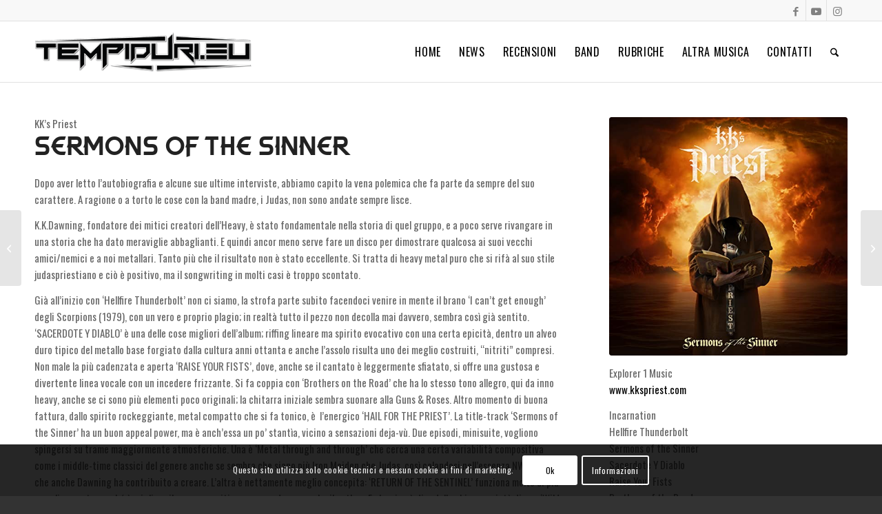

--- FILE ---
content_type: text/html; charset=utf-8
request_url: https://www.google.com/recaptcha/api2/anchor?ar=1&k=6LfC9JAdAAAAADwGoKte9LA1flwSAZBSexD1ti0W&co=aHR0cHM6Ly90ZW1waWR1cmkuZXU6NDQz&hl=en&v=N67nZn4AqZkNcbeMu4prBgzg&size=invisible&anchor-ms=20000&execute-ms=30000&cb=ikwfk69txvx9
body_size: 48493
content:
<!DOCTYPE HTML><html dir="ltr" lang="en"><head><meta http-equiv="Content-Type" content="text/html; charset=UTF-8">
<meta http-equiv="X-UA-Compatible" content="IE=edge">
<title>reCAPTCHA</title>
<style type="text/css">
/* cyrillic-ext */
@font-face {
  font-family: 'Roboto';
  font-style: normal;
  font-weight: 400;
  font-stretch: 100%;
  src: url(//fonts.gstatic.com/s/roboto/v48/KFO7CnqEu92Fr1ME7kSn66aGLdTylUAMa3GUBHMdazTgWw.woff2) format('woff2');
  unicode-range: U+0460-052F, U+1C80-1C8A, U+20B4, U+2DE0-2DFF, U+A640-A69F, U+FE2E-FE2F;
}
/* cyrillic */
@font-face {
  font-family: 'Roboto';
  font-style: normal;
  font-weight: 400;
  font-stretch: 100%;
  src: url(//fonts.gstatic.com/s/roboto/v48/KFO7CnqEu92Fr1ME7kSn66aGLdTylUAMa3iUBHMdazTgWw.woff2) format('woff2');
  unicode-range: U+0301, U+0400-045F, U+0490-0491, U+04B0-04B1, U+2116;
}
/* greek-ext */
@font-face {
  font-family: 'Roboto';
  font-style: normal;
  font-weight: 400;
  font-stretch: 100%;
  src: url(//fonts.gstatic.com/s/roboto/v48/KFO7CnqEu92Fr1ME7kSn66aGLdTylUAMa3CUBHMdazTgWw.woff2) format('woff2');
  unicode-range: U+1F00-1FFF;
}
/* greek */
@font-face {
  font-family: 'Roboto';
  font-style: normal;
  font-weight: 400;
  font-stretch: 100%;
  src: url(//fonts.gstatic.com/s/roboto/v48/KFO7CnqEu92Fr1ME7kSn66aGLdTylUAMa3-UBHMdazTgWw.woff2) format('woff2');
  unicode-range: U+0370-0377, U+037A-037F, U+0384-038A, U+038C, U+038E-03A1, U+03A3-03FF;
}
/* math */
@font-face {
  font-family: 'Roboto';
  font-style: normal;
  font-weight: 400;
  font-stretch: 100%;
  src: url(//fonts.gstatic.com/s/roboto/v48/KFO7CnqEu92Fr1ME7kSn66aGLdTylUAMawCUBHMdazTgWw.woff2) format('woff2');
  unicode-range: U+0302-0303, U+0305, U+0307-0308, U+0310, U+0312, U+0315, U+031A, U+0326-0327, U+032C, U+032F-0330, U+0332-0333, U+0338, U+033A, U+0346, U+034D, U+0391-03A1, U+03A3-03A9, U+03B1-03C9, U+03D1, U+03D5-03D6, U+03F0-03F1, U+03F4-03F5, U+2016-2017, U+2034-2038, U+203C, U+2040, U+2043, U+2047, U+2050, U+2057, U+205F, U+2070-2071, U+2074-208E, U+2090-209C, U+20D0-20DC, U+20E1, U+20E5-20EF, U+2100-2112, U+2114-2115, U+2117-2121, U+2123-214F, U+2190, U+2192, U+2194-21AE, U+21B0-21E5, U+21F1-21F2, U+21F4-2211, U+2213-2214, U+2216-22FF, U+2308-230B, U+2310, U+2319, U+231C-2321, U+2336-237A, U+237C, U+2395, U+239B-23B7, U+23D0, U+23DC-23E1, U+2474-2475, U+25AF, U+25B3, U+25B7, U+25BD, U+25C1, U+25CA, U+25CC, U+25FB, U+266D-266F, U+27C0-27FF, U+2900-2AFF, U+2B0E-2B11, U+2B30-2B4C, U+2BFE, U+3030, U+FF5B, U+FF5D, U+1D400-1D7FF, U+1EE00-1EEFF;
}
/* symbols */
@font-face {
  font-family: 'Roboto';
  font-style: normal;
  font-weight: 400;
  font-stretch: 100%;
  src: url(//fonts.gstatic.com/s/roboto/v48/KFO7CnqEu92Fr1ME7kSn66aGLdTylUAMaxKUBHMdazTgWw.woff2) format('woff2');
  unicode-range: U+0001-000C, U+000E-001F, U+007F-009F, U+20DD-20E0, U+20E2-20E4, U+2150-218F, U+2190, U+2192, U+2194-2199, U+21AF, U+21E6-21F0, U+21F3, U+2218-2219, U+2299, U+22C4-22C6, U+2300-243F, U+2440-244A, U+2460-24FF, U+25A0-27BF, U+2800-28FF, U+2921-2922, U+2981, U+29BF, U+29EB, U+2B00-2BFF, U+4DC0-4DFF, U+FFF9-FFFB, U+10140-1018E, U+10190-1019C, U+101A0, U+101D0-101FD, U+102E0-102FB, U+10E60-10E7E, U+1D2C0-1D2D3, U+1D2E0-1D37F, U+1F000-1F0FF, U+1F100-1F1AD, U+1F1E6-1F1FF, U+1F30D-1F30F, U+1F315, U+1F31C, U+1F31E, U+1F320-1F32C, U+1F336, U+1F378, U+1F37D, U+1F382, U+1F393-1F39F, U+1F3A7-1F3A8, U+1F3AC-1F3AF, U+1F3C2, U+1F3C4-1F3C6, U+1F3CA-1F3CE, U+1F3D4-1F3E0, U+1F3ED, U+1F3F1-1F3F3, U+1F3F5-1F3F7, U+1F408, U+1F415, U+1F41F, U+1F426, U+1F43F, U+1F441-1F442, U+1F444, U+1F446-1F449, U+1F44C-1F44E, U+1F453, U+1F46A, U+1F47D, U+1F4A3, U+1F4B0, U+1F4B3, U+1F4B9, U+1F4BB, U+1F4BF, U+1F4C8-1F4CB, U+1F4D6, U+1F4DA, U+1F4DF, U+1F4E3-1F4E6, U+1F4EA-1F4ED, U+1F4F7, U+1F4F9-1F4FB, U+1F4FD-1F4FE, U+1F503, U+1F507-1F50B, U+1F50D, U+1F512-1F513, U+1F53E-1F54A, U+1F54F-1F5FA, U+1F610, U+1F650-1F67F, U+1F687, U+1F68D, U+1F691, U+1F694, U+1F698, U+1F6AD, U+1F6B2, U+1F6B9-1F6BA, U+1F6BC, U+1F6C6-1F6CF, U+1F6D3-1F6D7, U+1F6E0-1F6EA, U+1F6F0-1F6F3, U+1F6F7-1F6FC, U+1F700-1F7FF, U+1F800-1F80B, U+1F810-1F847, U+1F850-1F859, U+1F860-1F887, U+1F890-1F8AD, U+1F8B0-1F8BB, U+1F8C0-1F8C1, U+1F900-1F90B, U+1F93B, U+1F946, U+1F984, U+1F996, U+1F9E9, U+1FA00-1FA6F, U+1FA70-1FA7C, U+1FA80-1FA89, U+1FA8F-1FAC6, U+1FACE-1FADC, U+1FADF-1FAE9, U+1FAF0-1FAF8, U+1FB00-1FBFF;
}
/* vietnamese */
@font-face {
  font-family: 'Roboto';
  font-style: normal;
  font-weight: 400;
  font-stretch: 100%;
  src: url(//fonts.gstatic.com/s/roboto/v48/KFO7CnqEu92Fr1ME7kSn66aGLdTylUAMa3OUBHMdazTgWw.woff2) format('woff2');
  unicode-range: U+0102-0103, U+0110-0111, U+0128-0129, U+0168-0169, U+01A0-01A1, U+01AF-01B0, U+0300-0301, U+0303-0304, U+0308-0309, U+0323, U+0329, U+1EA0-1EF9, U+20AB;
}
/* latin-ext */
@font-face {
  font-family: 'Roboto';
  font-style: normal;
  font-weight: 400;
  font-stretch: 100%;
  src: url(//fonts.gstatic.com/s/roboto/v48/KFO7CnqEu92Fr1ME7kSn66aGLdTylUAMa3KUBHMdazTgWw.woff2) format('woff2');
  unicode-range: U+0100-02BA, U+02BD-02C5, U+02C7-02CC, U+02CE-02D7, U+02DD-02FF, U+0304, U+0308, U+0329, U+1D00-1DBF, U+1E00-1E9F, U+1EF2-1EFF, U+2020, U+20A0-20AB, U+20AD-20C0, U+2113, U+2C60-2C7F, U+A720-A7FF;
}
/* latin */
@font-face {
  font-family: 'Roboto';
  font-style: normal;
  font-weight: 400;
  font-stretch: 100%;
  src: url(//fonts.gstatic.com/s/roboto/v48/KFO7CnqEu92Fr1ME7kSn66aGLdTylUAMa3yUBHMdazQ.woff2) format('woff2');
  unicode-range: U+0000-00FF, U+0131, U+0152-0153, U+02BB-02BC, U+02C6, U+02DA, U+02DC, U+0304, U+0308, U+0329, U+2000-206F, U+20AC, U+2122, U+2191, U+2193, U+2212, U+2215, U+FEFF, U+FFFD;
}
/* cyrillic-ext */
@font-face {
  font-family: 'Roboto';
  font-style: normal;
  font-weight: 500;
  font-stretch: 100%;
  src: url(//fonts.gstatic.com/s/roboto/v48/KFO7CnqEu92Fr1ME7kSn66aGLdTylUAMa3GUBHMdazTgWw.woff2) format('woff2');
  unicode-range: U+0460-052F, U+1C80-1C8A, U+20B4, U+2DE0-2DFF, U+A640-A69F, U+FE2E-FE2F;
}
/* cyrillic */
@font-face {
  font-family: 'Roboto';
  font-style: normal;
  font-weight: 500;
  font-stretch: 100%;
  src: url(//fonts.gstatic.com/s/roboto/v48/KFO7CnqEu92Fr1ME7kSn66aGLdTylUAMa3iUBHMdazTgWw.woff2) format('woff2');
  unicode-range: U+0301, U+0400-045F, U+0490-0491, U+04B0-04B1, U+2116;
}
/* greek-ext */
@font-face {
  font-family: 'Roboto';
  font-style: normal;
  font-weight: 500;
  font-stretch: 100%;
  src: url(//fonts.gstatic.com/s/roboto/v48/KFO7CnqEu92Fr1ME7kSn66aGLdTylUAMa3CUBHMdazTgWw.woff2) format('woff2');
  unicode-range: U+1F00-1FFF;
}
/* greek */
@font-face {
  font-family: 'Roboto';
  font-style: normal;
  font-weight: 500;
  font-stretch: 100%;
  src: url(//fonts.gstatic.com/s/roboto/v48/KFO7CnqEu92Fr1ME7kSn66aGLdTylUAMa3-UBHMdazTgWw.woff2) format('woff2');
  unicode-range: U+0370-0377, U+037A-037F, U+0384-038A, U+038C, U+038E-03A1, U+03A3-03FF;
}
/* math */
@font-face {
  font-family: 'Roboto';
  font-style: normal;
  font-weight: 500;
  font-stretch: 100%;
  src: url(//fonts.gstatic.com/s/roboto/v48/KFO7CnqEu92Fr1ME7kSn66aGLdTylUAMawCUBHMdazTgWw.woff2) format('woff2');
  unicode-range: U+0302-0303, U+0305, U+0307-0308, U+0310, U+0312, U+0315, U+031A, U+0326-0327, U+032C, U+032F-0330, U+0332-0333, U+0338, U+033A, U+0346, U+034D, U+0391-03A1, U+03A3-03A9, U+03B1-03C9, U+03D1, U+03D5-03D6, U+03F0-03F1, U+03F4-03F5, U+2016-2017, U+2034-2038, U+203C, U+2040, U+2043, U+2047, U+2050, U+2057, U+205F, U+2070-2071, U+2074-208E, U+2090-209C, U+20D0-20DC, U+20E1, U+20E5-20EF, U+2100-2112, U+2114-2115, U+2117-2121, U+2123-214F, U+2190, U+2192, U+2194-21AE, U+21B0-21E5, U+21F1-21F2, U+21F4-2211, U+2213-2214, U+2216-22FF, U+2308-230B, U+2310, U+2319, U+231C-2321, U+2336-237A, U+237C, U+2395, U+239B-23B7, U+23D0, U+23DC-23E1, U+2474-2475, U+25AF, U+25B3, U+25B7, U+25BD, U+25C1, U+25CA, U+25CC, U+25FB, U+266D-266F, U+27C0-27FF, U+2900-2AFF, U+2B0E-2B11, U+2B30-2B4C, U+2BFE, U+3030, U+FF5B, U+FF5D, U+1D400-1D7FF, U+1EE00-1EEFF;
}
/* symbols */
@font-face {
  font-family: 'Roboto';
  font-style: normal;
  font-weight: 500;
  font-stretch: 100%;
  src: url(//fonts.gstatic.com/s/roboto/v48/KFO7CnqEu92Fr1ME7kSn66aGLdTylUAMaxKUBHMdazTgWw.woff2) format('woff2');
  unicode-range: U+0001-000C, U+000E-001F, U+007F-009F, U+20DD-20E0, U+20E2-20E4, U+2150-218F, U+2190, U+2192, U+2194-2199, U+21AF, U+21E6-21F0, U+21F3, U+2218-2219, U+2299, U+22C4-22C6, U+2300-243F, U+2440-244A, U+2460-24FF, U+25A0-27BF, U+2800-28FF, U+2921-2922, U+2981, U+29BF, U+29EB, U+2B00-2BFF, U+4DC0-4DFF, U+FFF9-FFFB, U+10140-1018E, U+10190-1019C, U+101A0, U+101D0-101FD, U+102E0-102FB, U+10E60-10E7E, U+1D2C0-1D2D3, U+1D2E0-1D37F, U+1F000-1F0FF, U+1F100-1F1AD, U+1F1E6-1F1FF, U+1F30D-1F30F, U+1F315, U+1F31C, U+1F31E, U+1F320-1F32C, U+1F336, U+1F378, U+1F37D, U+1F382, U+1F393-1F39F, U+1F3A7-1F3A8, U+1F3AC-1F3AF, U+1F3C2, U+1F3C4-1F3C6, U+1F3CA-1F3CE, U+1F3D4-1F3E0, U+1F3ED, U+1F3F1-1F3F3, U+1F3F5-1F3F7, U+1F408, U+1F415, U+1F41F, U+1F426, U+1F43F, U+1F441-1F442, U+1F444, U+1F446-1F449, U+1F44C-1F44E, U+1F453, U+1F46A, U+1F47D, U+1F4A3, U+1F4B0, U+1F4B3, U+1F4B9, U+1F4BB, U+1F4BF, U+1F4C8-1F4CB, U+1F4D6, U+1F4DA, U+1F4DF, U+1F4E3-1F4E6, U+1F4EA-1F4ED, U+1F4F7, U+1F4F9-1F4FB, U+1F4FD-1F4FE, U+1F503, U+1F507-1F50B, U+1F50D, U+1F512-1F513, U+1F53E-1F54A, U+1F54F-1F5FA, U+1F610, U+1F650-1F67F, U+1F687, U+1F68D, U+1F691, U+1F694, U+1F698, U+1F6AD, U+1F6B2, U+1F6B9-1F6BA, U+1F6BC, U+1F6C6-1F6CF, U+1F6D3-1F6D7, U+1F6E0-1F6EA, U+1F6F0-1F6F3, U+1F6F7-1F6FC, U+1F700-1F7FF, U+1F800-1F80B, U+1F810-1F847, U+1F850-1F859, U+1F860-1F887, U+1F890-1F8AD, U+1F8B0-1F8BB, U+1F8C0-1F8C1, U+1F900-1F90B, U+1F93B, U+1F946, U+1F984, U+1F996, U+1F9E9, U+1FA00-1FA6F, U+1FA70-1FA7C, U+1FA80-1FA89, U+1FA8F-1FAC6, U+1FACE-1FADC, U+1FADF-1FAE9, U+1FAF0-1FAF8, U+1FB00-1FBFF;
}
/* vietnamese */
@font-face {
  font-family: 'Roboto';
  font-style: normal;
  font-weight: 500;
  font-stretch: 100%;
  src: url(//fonts.gstatic.com/s/roboto/v48/KFO7CnqEu92Fr1ME7kSn66aGLdTylUAMa3OUBHMdazTgWw.woff2) format('woff2');
  unicode-range: U+0102-0103, U+0110-0111, U+0128-0129, U+0168-0169, U+01A0-01A1, U+01AF-01B0, U+0300-0301, U+0303-0304, U+0308-0309, U+0323, U+0329, U+1EA0-1EF9, U+20AB;
}
/* latin-ext */
@font-face {
  font-family: 'Roboto';
  font-style: normal;
  font-weight: 500;
  font-stretch: 100%;
  src: url(//fonts.gstatic.com/s/roboto/v48/KFO7CnqEu92Fr1ME7kSn66aGLdTylUAMa3KUBHMdazTgWw.woff2) format('woff2');
  unicode-range: U+0100-02BA, U+02BD-02C5, U+02C7-02CC, U+02CE-02D7, U+02DD-02FF, U+0304, U+0308, U+0329, U+1D00-1DBF, U+1E00-1E9F, U+1EF2-1EFF, U+2020, U+20A0-20AB, U+20AD-20C0, U+2113, U+2C60-2C7F, U+A720-A7FF;
}
/* latin */
@font-face {
  font-family: 'Roboto';
  font-style: normal;
  font-weight: 500;
  font-stretch: 100%;
  src: url(//fonts.gstatic.com/s/roboto/v48/KFO7CnqEu92Fr1ME7kSn66aGLdTylUAMa3yUBHMdazQ.woff2) format('woff2');
  unicode-range: U+0000-00FF, U+0131, U+0152-0153, U+02BB-02BC, U+02C6, U+02DA, U+02DC, U+0304, U+0308, U+0329, U+2000-206F, U+20AC, U+2122, U+2191, U+2193, U+2212, U+2215, U+FEFF, U+FFFD;
}
/* cyrillic-ext */
@font-face {
  font-family: 'Roboto';
  font-style: normal;
  font-weight: 900;
  font-stretch: 100%;
  src: url(//fonts.gstatic.com/s/roboto/v48/KFO7CnqEu92Fr1ME7kSn66aGLdTylUAMa3GUBHMdazTgWw.woff2) format('woff2');
  unicode-range: U+0460-052F, U+1C80-1C8A, U+20B4, U+2DE0-2DFF, U+A640-A69F, U+FE2E-FE2F;
}
/* cyrillic */
@font-face {
  font-family: 'Roboto';
  font-style: normal;
  font-weight: 900;
  font-stretch: 100%;
  src: url(//fonts.gstatic.com/s/roboto/v48/KFO7CnqEu92Fr1ME7kSn66aGLdTylUAMa3iUBHMdazTgWw.woff2) format('woff2');
  unicode-range: U+0301, U+0400-045F, U+0490-0491, U+04B0-04B1, U+2116;
}
/* greek-ext */
@font-face {
  font-family: 'Roboto';
  font-style: normal;
  font-weight: 900;
  font-stretch: 100%;
  src: url(//fonts.gstatic.com/s/roboto/v48/KFO7CnqEu92Fr1ME7kSn66aGLdTylUAMa3CUBHMdazTgWw.woff2) format('woff2');
  unicode-range: U+1F00-1FFF;
}
/* greek */
@font-face {
  font-family: 'Roboto';
  font-style: normal;
  font-weight: 900;
  font-stretch: 100%;
  src: url(//fonts.gstatic.com/s/roboto/v48/KFO7CnqEu92Fr1ME7kSn66aGLdTylUAMa3-UBHMdazTgWw.woff2) format('woff2');
  unicode-range: U+0370-0377, U+037A-037F, U+0384-038A, U+038C, U+038E-03A1, U+03A3-03FF;
}
/* math */
@font-face {
  font-family: 'Roboto';
  font-style: normal;
  font-weight: 900;
  font-stretch: 100%;
  src: url(//fonts.gstatic.com/s/roboto/v48/KFO7CnqEu92Fr1ME7kSn66aGLdTylUAMawCUBHMdazTgWw.woff2) format('woff2');
  unicode-range: U+0302-0303, U+0305, U+0307-0308, U+0310, U+0312, U+0315, U+031A, U+0326-0327, U+032C, U+032F-0330, U+0332-0333, U+0338, U+033A, U+0346, U+034D, U+0391-03A1, U+03A3-03A9, U+03B1-03C9, U+03D1, U+03D5-03D6, U+03F0-03F1, U+03F4-03F5, U+2016-2017, U+2034-2038, U+203C, U+2040, U+2043, U+2047, U+2050, U+2057, U+205F, U+2070-2071, U+2074-208E, U+2090-209C, U+20D0-20DC, U+20E1, U+20E5-20EF, U+2100-2112, U+2114-2115, U+2117-2121, U+2123-214F, U+2190, U+2192, U+2194-21AE, U+21B0-21E5, U+21F1-21F2, U+21F4-2211, U+2213-2214, U+2216-22FF, U+2308-230B, U+2310, U+2319, U+231C-2321, U+2336-237A, U+237C, U+2395, U+239B-23B7, U+23D0, U+23DC-23E1, U+2474-2475, U+25AF, U+25B3, U+25B7, U+25BD, U+25C1, U+25CA, U+25CC, U+25FB, U+266D-266F, U+27C0-27FF, U+2900-2AFF, U+2B0E-2B11, U+2B30-2B4C, U+2BFE, U+3030, U+FF5B, U+FF5D, U+1D400-1D7FF, U+1EE00-1EEFF;
}
/* symbols */
@font-face {
  font-family: 'Roboto';
  font-style: normal;
  font-weight: 900;
  font-stretch: 100%;
  src: url(//fonts.gstatic.com/s/roboto/v48/KFO7CnqEu92Fr1ME7kSn66aGLdTylUAMaxKUBHMdazTgWw.woff2) format('woff2');
  unicode-range: U+0001-000C, U+000E-001F, U+007F-009F, U+20DD-20E0, U+20E2-20E4, U+2150-218F, U+2190, U+2192, U+2194-2199, U+21AF, U+21E6-21F0, U+21F3, U+2218-2219, U+2299, U+22C4-22C6, U+2300-243F, U+2440-244A, U+2460-24FF, U+25A0-27BF, U+2800-28FF, U+2921-2922, U+2981, U+29BF, U+29EB, U+2B00-2BFF, U+4DC0-4DFF, U+FFF9-FFFB, U+10140-1018E, U+10190-1019C, U+101A0, U+101D0-101FD, U+102E0-102FB, U+10E60-10E7E, U+1D2C0-1D2D3, U+1D2E0-1D37F, U+1F000-1F0FF, U+1F100-1F1AD, U+1F1E6-1F1FF, U+1F30D-1F30F, U+1F315, U+1F31C, U+1F31E, U+1F320-1F32C, U+1F336, U+1F378, U+1F37D, U+1F382, U+1F393-1F39F, U+1F3A7-1F3A8, U+1F3AC-1F3AF, U+1F3C2, U+1F3C4-1F3C6, U+1F3CA-1F3CE, U+1F3D4-1F3E0, U+1F3ED, U+1F3F1-1F3F3, U+1F3F5-1F3F7, U+1F408, U+1F415, U+1F41F, U+1F426, U+1F43F, U+1F441-1F442, U+1F444, U+1F446-1F449, U+1F44C-1F44E, U+1F453, U+1F46A, U+1F47D, U+1F4A3, U+1F4B0, U+1F4B3, U+1F4B9, U+1F4BB, U+1F4BF, U+1F4C8-1F4CB, U+1F4D6, U+1F4DA, U+1F4DF, U+1F4E3-1F4E6, U+1F4EA-1F4ED, U+1F4F7, U+1F4F9-1F4FB, U+1F4FD-1F4FE, U+1F503, U+1F507-1F50B, U+1F50D, U+1F512-1F513, U+1F53E-1F54A, U+1F54F-1F5FA, U+1F610, U+1F650-1F67F, U+1F687, U+1F68D, U+1F691, U+1F694, U+1F698, U+1F6AD, U+1F6B2, U+1F6B9-1F6BA, U+1F6BC, U+1F6C6-1F6CF, U+1F6D3-1F6D7, U+1F6E0-1F6EA, U+1F6F0-1F6F3, U+1F6F7-1F6FC, U+1F700-1F7FF, U+1F800-1F80B, U+1F810-1F847, U+1F850-1F859, U+1F860-1F887, U+1F890-1F8AD, U+1F8B0-1F8BB, U+1F8C0-1F8C1, U+1F900-1F90B, U+1F93B, U+1F946, U+1F984, U+1F996, U+1F9E9, U+1FA00-1FA6F, U+1FA70-1FA7C, U+1FA80-1FA89, U+1FA8F-1FAC6, U+1FACE-1FADC, U+1FADF-1FAE9, U+1FAF0-1FAF8, U+1FB00-1FBFF;
}
/* vietnamese */
@font-face {
  font-family: 'Roboto';
  font-style: normal;
  font-weight: 900;
  font-stretch: 100%;
  src: url(//fonts.gstatic.com/s/roboto/v48/KFO7CnqEu92Fr1ME7kSn66aGLdTylUAMa3OUBHMdazTgWw.woff2) format('woff2');
  unicode-range: U+0102-0103, U+0110-0111, U+0128-0129, U+0168-0169, U+01A0-01A1, U+01AF-01B0, U+0300-0301, U+0303-0304, U+0308-0309, U+0323, U+0329, U+1EA0-1EF9, U+20AB;
}
/* latin-ext */
@font-face {
  font-family: 'Roboto';
  font-style: normal;
  font-weight: 900;
  font-stretch: 100%;
  src: url(//fonts.gstatic.com/s/roboto/v48/KFO7CnqEu92Fr1ME7kSn66aGLdTylUAMa3KUBHMdazTgWw.woff2) format('woff2');
  unicode-range: U+0100-02BA, U+02BD-02C5, U+02C7-02CC, U+02CE-02D7, U+02DD-02FF, U+0304, U+0308, U+0329, U+1D00-1DBF, U+1E00-1E9F, U+1EF2-1EFF, U+2020, U+20A0-20AB, U+20AD-20C0, U+2113, U+2C60-2C7F, U+A720-A7FF;
}
/* latin */
@font-face {
  font-family: 'Roboto';
  font-style: normal;
  font-weight: 900;
  font-stretch: 100%;
  src: url(//fonts.gstatic.com/s/roboto/v48/KFO7CnqEu92Fr1ME7kSn66aGLdTylUAMa3yUBHMdazQ.woff2) format('woff2');
  unicode-range: U+0000-00FF, U+0131, U+0152-0153, U+02BB-02BC, U+02C6, U+02DA, U+02DC, U+0304, U+0308, U+0329, U+2000-206F, U+20AC, U+2122, U+2191, U+2193, U+2212, U+2215, U+FEFF, U+FFFD;
}

</style>
<link rel="stylesheet" type="text/css" href="https://www.gstatic.com/recaptcha/releases/N67nZn4AqZkNcbeMu4prBgzg/styles__ltr.css">
<script nonce="1qMtkV2qR4UDV-vscmcXTg" type="text/javascript">window['__recaptcha_api'] = 'https://www.google.com/recaptcha/api2/';</script>
<script type="text/javascript" src="https://www.gstatic.com/recaptcha/releases/N67nZn4AqZkNcbeMu4prBgzg/recaptcha__en.js" nonce="1qMtkV2qR4UDV-vscmcXTg">
      
    </script></head>
<body><div id="rc-anchor-alert" class="rc-anchor-alert"></div>
<input type="hidden" id="recaptcha-token" value="[base64]">
<script type="text/javascript" nonce="1qMtkV2qR4UDV-vscmcXTg">
      recaptcha.anchor.Main.init("[\x22ainput\x22,[\x22bgdata\x22,\x22\x22,\[base64]/[base64]/[base64]/[base64]/[base64]/UltsKytdPUU6KEU8MjA0OD9SW2wrK109RT4+NnwxOTI6KChFJjY0NTEyKT09NTUyOTYmJk0rMTxjLmxlbmd0aCYmKGMuY2hhckNvZGVBdChNKzEpJjY0NTEyKT09NTYzMjA/[base64]/[base64]/[base64]/[base64]/[base64]/[base64]/[base64]\x22,\[base64]\\u003d\\u003d\x22,\x22Zgliw6ZELmHCm8O0M8OHwqzDvsKqw5/Doy4Sw5vCs8KcwrgLw6jCqijCm8OIwqrCkMKDwqc0MSXCsEhYasOuYMKwaMKCD8OeXsO7w6BAEAXDs8KsbMOWbTt3A8Kxw5wLw63CrMKgwqcww6zDs8O7w7/DrF1sQx9gVDxyOy7Dl8Ojw4rCrcO8VAZEABTCtMKGKlJDw75ZYGJYw7QcaS9YJsKXw7/CoisZaMOmSMOxY8K2w7Vbw7PDrTBQw5vDpsOLYcKWFcKEI8O/wpwxVSDCk0PCkMKnVMOvERvDlXQqNC13woQww6TDnsK5w7tzY8OQwqhzw6zCihZFwrPDgDTDt8OeCR1LwodoEU5rw7LCk2vDqcKAOcKfXQc3dMO1wofCgwrCsMKuRMKFwprCgEzDrnUyMsKiBVTCl8Kgwr86wrLDrEzDmE90w4JTbiTDt8KnHsOzw7/[base64]/[base64]/wpc+amRhw5o6wq7CqMO9w4dzB8KWWsODDMKmKVfChUXDgQMtw7HCtsOzbjI+QmrDoRIgL37CqsKYT0nDoDnDlVPCuGoNw7xKbD/CmcODWcKNw67CpMK1w5XCr18/JMKOVyHDocKEw5/CjyHCphDClsOyVMOtVcKNw7dxwr/[base64]/wrrDgnzDjcK2KMOXw5fDiRAjwp/[base64]/Ct8OEw7d7BzcHwpwxdsKKGsKZwrRuw4cFcsOGV8OVwr9uwrvCu1fCqMKgwpICb8Kxw7RWOmHCuFB5NsO1dcO3BsOCVMOvaHLDtgfDtVTDlEHDqC/[base64]/CvAUlYSd5KFbDsjZfwq9HOl8QdTo5w5M3wpXDhB91esO5axjDiQLCkkfCtsKjasOiw4FXSGM0wro7BlU7GMKhd20Nw4/DiTZBw6gyeMKIKDQtI8OQwr/DrsONwpXDjMOxTcOOwowsR8KGw7fDlsOmwozDg2U+QRbDhB48woHCv0jDhRYBwrIAPsOFwr/[base64]/Cu1fDulNgI2vDhlzDn8KkwpASAkYobcKRX8KJw5DCncOHIS7DnyXDmsOgFcOnwonClsK3fnPDm1zDhB5vw6bCncOsRMKqfC1tZmHCuMKDYMOcMMKAXFzCh8KsAMKOazHDnyHDiMO9MMK0wrJpwq/DiMOXw7bDij0PI13CqW1zwp3CscKiY8KTw5PDr1LCmcKBwrTDkcKFFl3Ck8OqI0B5w70rAHLCkcOiw4/DiMOtF3N+w4olw7rDn31pw4AWVn3CknN/[base64]/w7jDu1zDgMORw5NtKcO1w4HDpS5rwonDssOKwpEzHQcOesOQXyXCvnd4wpQIw63Cqi7Cow/[base64]/w4AYScKsEsOjB1sYw4jCr8OiSh/CgcKewpgMUyHDtcOgwp1ywpsQP8OODMKTEhTCv1N5K8Ksw6XDjAp3UMO3QMOxw64qZ8Ouwr8URyFUw6gpMF/[base64]/Ds8Kew79owqLDmsOrw4dcw44swpt+w5/Cm3BIw5o8w6fDrsKfwr7Chz/CrF/DpQ7CgBTDjMOsw5rDpcKlwrwYfCE6B0pDTG/CjjrDiMOcw5bDncKBb8KtwqJsEjfCsmsxDQ/CnlRuasO/LsKjDxXCjVTDsgrChCjDghfCvMOiGkN1w5XDjMO5L0fCicKga8OfwrlvwrvDs8OiwqvCqcO2w6fDpcO9MMK2EmTDvMKzVHYPw4XDhDnChsKPI8KUwoBVwobCh8Oiw5gEw7LCrWY5ZcOfwoIRD0QeUn9Pb3E0ecOqw6pzTi3Du2zCmA0FOWvCrMO/[base64]/KhfCqsK9FcKvdcKACcOnw7vDiivDp0Y7ZsObw7TCkxnDpnwbwqjDocK6w6/CtsKnGFnCmMKMwqgBw5/Ct8Oiw53DtkPDiMKCwrLDvjzCj8Kew5HDhljDmcKcRxXCjcK0woHDtXvDgCjDsjYyw49ZPMOQfMODworCnTHCocOCw5tzb8KewpLCucOLTUxxwq7DmmnCqsKKwqhsw6AZE8OGDsKAJcO5WQkjwq5qDMKcwo/Cj1PCnBgxwobCr8K+FcKow6A1Q8KIeSE4w6dywoQIecKBBMKqU8OFWmhKwpfCvcOIGUALeXZUBVNhanfDjEQMF8OFcsOewo/[base64]/CtcKTP1Bnw4zCiMOpwqvCkgMTSMOxw5zCkhdFwrnCvcKHw6HDvMOywqvDsMOLL8OFworCrGDDqmbDlycNw5AMwq3CpE5ywqTDicKXw57DqhVWLg1RKMOOZsKQYMOnT8K0dQRWwopqw4gLwp9/D0jDjE89PcK8A8Klw78KwrjDqMKWbmbCuW8CwoA7w4fCng53wpBvwq87FmzDumNUBWhSw67Dm8OhCMKPOVfCsMOzwqh/w6LDsMKCNcKqwrZ8wqUkB3dPwoNZNQ/CqBPCqHjDk0zDimbDhmh7wqfClgXDncKHwo3CkSbCscOhdi1bwoZaw60IwpPDoMO1eyBtwpo2wo52V8KNf8ONY8K0VCo2DcKVFTvCiMKKZ8KqWidzwqnDkcOJw5vDtcKIDEUhwoUhJjvCs3fDmcOUUMOpw6rCgR3Dp8Olw5NFw74RwppowrQWw6/CjFZyw4MRYWB0woHDi8Kvw4HCvMK9wrzDocKfw4A1bEoGEsKnw58LYGJUAAZwagHDlsKMw5YGAsKPw5FuWMKaXHnCsh/DscKwwo3Dulkiw77CvQ1UHcKUw5TDkWYjGMOJeXLDr8Kbw7jDqMKjacOme8OEwp/ChBnDq3hHGT3DicKlCsKtwpTCpU3DisKKw4tOw6/CuEzClBLCosOxXsKGw7sUVMKRw6DDqsOcwpFXwpLCozXChCJfFzURNSQta8OvKyHCozzCtcO+w73CkMKww4ALw4jDrSlAw7sBw6XDvMKzNw19IsO+YcOwQMKOwqfCk8OMwrjCn1fDgxwmP8OSD8KfUcKETsO3w5nDvy4Uwq7CrT1XwqlrwrAfw4/DvsOhw6PDkQ3DsU/DssOIamzDpAHDg8OGdkQlw4ggw73CoMOIw5xfQSLCtcOcRX1pLBw2I8OLw6hQwqhEc21Kw6oBwofCosOswobDk8KHwpY7NsKZw4UGw4zDvcOQw7hgVMO7X3PDu8OJwo9iE8Kcw6rCpMO7QMKCw4ZUw65dw7pBwp7DgsKnw4p9w4TCllHDqEU5w4DDo0bDszh/VyzCml7DiMOYw7jCr2nCnsKDw5bCvHnDtMO4eMOqw7PCosOuIjVuwpHDtMOhQ0fDnlNlw6rDny46wqkrDV/DtgRGw7MTCinDixPDqEHChnNCFFcwGMOHw5UBCcK1LnHDv8O1w5fCssOtQMOJPMOYwo/[base64]/[base64]/Dm8OBwrBYw7IjdMOYCzfDlBjClXw/w6w8w5jDh8KTw4nCl15FJ3xSXsONFsODAcOyw6jDtQBTwq3CpMO/bhMfJ8OjTcOCwq7CosOzIl3CtsK9w6QRwoNzexrCs8KrbADCuE53w73CgMO1SsKnwovClngQw4DDr8K5BMOecsO3wp4nM3TCrQg5R3VBw5rClQ8EZMKwwp3CgTTDrMKJwq1wPx7Cr23Cp8OZwpZ8LlJ1woUcRWPDojPDq8OgFwczwpHDrDQibWE/[base64]/GcKlw5siwr5McsKzwpLDnCrCoQFywo/Cl8OWBDTDocKyw6kmDsO0AhPDshHCtsKlw7fChTDDn8KOAxLDu37CmiNWecOVw6tQw7Rnw6kPwoRVwo4MWyJCDlRsZcKEw6/CjcOudWjDo2jCi8OowoJCw6DDkcOwDhfCkiNJQ8KDfsOkIG3CqHkQP8O0Jw/Csk/DiW8Gwps5Un3DhxZLw7QabyHDu0rDqsKPTBLDpk3DsnPDp8OcPUssH2o6wolvwo8uwpR2ZRBVw7jCrcKsw47DtT0bwpoPwpPDmcKvw7ABw7XDrsO8elAqwp5uSjgGwqjCiFc4YsKhwo/[base64]/DtsKfXcO9w6zCuWM3C8OSwp3Ct8OMNxXDuFIpAcOmPWsuw6DDq8OUGX7DoG4Bf8OUwqRpRF9FQirDq8O+w5djSMOFFV3DqX3DoMKbw4AewpQQw57CvHbDhXFqwqLCmsK5w7kUJsKjDsOyWw3DtcK+NgtKwr9ULw0NR0DCg8KIwrgnaklJEcKkwo7Cr13DjcKLw4J/w5MbwqHDisKIMEgYXcOxBFDCvHXDvsOyw7d+FnfCssKDZUTDisKOw6YZw4VJwqVrXVbCqsOMK8KVSsKxZSBJwofCs04md0jCmXQxc8KrOxVpwr/DssKxHTTDl8K1EcK+w6rCgMOtHMOkwqQewo7DqsK8KsKQw6LCksKVScK8Il/Cox7CmQ4NXsKzw6fDk8ODw6xXw7w/AMKSw5pJPDrDhipeKcOdK8OHTVcww69wHsOGAsK4wqzCtcKzwp8zSjfCtcK1woDCgA3DujfDscK3DcKowqbCl2HDg1LCsmLDnFZjwrMPG8Klw6fCsMO9wpsYw4fDjsK8XzJTwrt7S8O/ImBFwp97w6zCo0YDQXvCrmrDmMK/w58ddMOiwp5rwqFZw6rCh8KhJHVxwo3CmFQeS8KGMcKPCsOTwr7DmGQmTcKrwoDCqcOwGUdRw5zDqMOywr9tRcOww6XCmhMhaX3DhRbDpMOJw41tw6nDnMKEwrHDuBvDs3bChg/[base64]/[base64]/ChjTDn0g6w7ZMwr3Dm8K+QH0Ew6HDvcO5w4E8QXvDi8KXesOMdcKuB8Oiwq0jV1w1w4h6w5TDh1zDjMKqfMKTw4DDlsKxw43DjyRgcQBTw4xHLcK/[base64]/wpXCqcKiw4NPwpdawp3CnsOeZMOCFcKsMMK3DsK7w7chLQLDpXbDtMOvw7ggLMO9RcKseAzDq8Ouw40rwqPCnEfDtmHDlMOGwo8Mw75VW8OJw4fCjcOfGcO2NsOHwr/Dq29Ew6BuV0VvwrUww5w3wrQvbQUdwq7CvhcTZ8KCwphDw6DDilvCsBRhclHDhV/Di8Oyw6N3wrXCskvDqMOlw6PCnMKNHCVewo3CiMO/UMKZw6rDmA7Cp07ClMKPw43DrcKdKVfDoV7CmHXDqsO8HsKbXhVaXXkSwpDChSd6w6TDrsO0SMOrwpXDlHo/w78MeMOkwpgYYW9FOynDuHLCsV8wWsOFw40nS8OSwqNzBTbCtzA4w47CoMOVPsOcacOKMsKywpvDmsKBw5tfw4N+Y8O2K0rDlXs3w47DnTLCtlA1w4IGL8KpwpB+wqLDjMOXwrlBYwUKwqPCiMOIY1TCo8KRWMKLw5w/w5oIL8OKAsOdAMOzw6YkXsK4EnHCpG4eWHp+w5jDqEYew7nDj8KQNsOWUcOdw6/[base64]/[base64]/CvQ3DkHJeJyVhQjPDvcONEMKRbAbCn8Oww61WDS8DJMOFwoglI3IcwocOHsO0wpo7FVDCoDbCvcKOw6d1S8KGF8OjwrfCgsK5woljOsK6U8OeQcKZw4gUQ8OnFAYiDsK1PAnDkMOXw6heFcOAPCLDm8ORwobDq8K+wrhnYGwlIj48wqvDoFYCw7IdRH/DmSTDmcKoaMOew5bDrilFeXTCvXXDlmPDgcOFEsK9w5jDizzCqwHCo8OPKHwxccOHBMKbdV0TDRB3wobDuW0fw4zDosK7wos6w4DCucKzw4gfO0U8EsKWw7jDozE6EMO/[base64]/ClFsaF2gOY2QZa1JtbsKdXsOVwp8ILcKTKcOnJcKFOMOUKcOTJMKNPMOnw64pwrtEe8Kww4seQy8ER29UNcOGZRdnUHBTwqTCisOpw5M3wpM/[base64]/NAQ+wovCo8OVDcK7w5QJwphrIlwGwrXDvQsjccK0CsKHXFcWw7hLw7rCu8OoA8Onw6FPYMOgNMK/HmVDwr/DmcK8KMK4B8KodcOpUMOeQsKGGWArP8KcwoElw5PCmMKVw4JmfRXDrMOewp3DtWx/PigfwoDCtV8vw5rDlWLDt8KPwqZPQgnDpsKgPxDCvMKFAmTCpTLCtlBGSMKtw5bDmMKrwoRdKcKXQMK/woowwqzCgGB4XsOOX8K+bSc/w7fDj1BJwq0XBcKYGMOaHVXDqQh2TsOvwoHDr2nCvMOpUsKJRX03WV8/w6xACSjDg00Ow7XDhUrCplFJNS3CmA/Dn8Oew4kzw4LCt8KrJcOVQxtHXsOewo8kKl7Cj8KyI8K/wrnCmxdrFMOGw7IRZMKww6ADQiB1w6hMw4LDshkBAsO6w6fDv8O7NMOxw75gwoFJwpd+w6NMCQggwrLCh8O+fRLChS4kWMKtFcOwA8Kfw7ULLzHDgsORw6HCt8Kgw6HCsAXCvTTDry3DkUPChjjCqMO9worDn2TCt0ZDOsOIwrHCowvDsF/DmUliw4szw7vCu8Kxw5PDj2VxW8OGwq3CgsO4U8O9wr/[base64]/CqMK5wpI+w6x3MjrDjMKDNkPDhMOgw5zCssKudCpjFMKBwq/DkEAzd0kfwrkVGnbCl1rCqhxwA8OJw4Yaw5fChnHDllnCuzPCjUvCignDlMKfSsOWSw8Bw5InByxrw6Imw7xLIcOQM0sEaVsdJm4OwqzCsUXDkCDCpcOWwqIDwp8hwq/Dt8ODw5wvesOgwqXCuMORAAHDnWDDocKZw6Nvw6pUwocqEHjCuExKw60MNTPDr8OwAMOWXmXCuEIDJ8OIwrsbcH8uNsOxw7HDhAofwonDj8KGw7vDnsOnDh9+TcKUwqHDuMO1AD3Cl8Kkw4/[base64]/Cn8Oiw6JXw5PDucKAX8Oxw63Dq8O9wp0gw5PChsO/[base64]/DiELDp0LDvMOzwpHCnSdlAcKYwqXCv3vComjDoMKRw4nDgsKAQWRoGFLDn0QzXjpaIcOLw67CrV5nQmRdSwvCjcKTTMOpTcKcHsKkJcOgwp19aRDDj8K8XlHDkcKbwpsUNcO+wpRuwpPDkDRmwpjDshYtGsK2WMOrUMOyRGHCg3fDmTV/wq7CuiHCrnhxAGbDgcO1L8OCeGzDqWciKcKdwrRsMTfClixbw6QSw6HChcOVw415TUDCiB/Cvj9Xw7jDjmIYwoXDrWlGwrfCkG9Hw4DCox8lwqdUw5Eiwq8Yw7VZw4YjI8KYwoHDokfCncO1PMOac8K9w7/Cl0wjCh8hVsOAw4HCiMOoX8OVw6JIwrYnBzpHwprCvVYxw4PCszsbw77CkEBNw78Jw4XDkwcBwrUbw7bCn8Klb1TDuFdRI8OfY8KOwrvCncOnRCYIEMORw7jCsA7Dq8KMw7PDm8K4YMKMRG4/[base64]/DgBFSTMOZclBiw4DCoH7Cm8OhOzbCkEdbw41UwqfClsK1wprCosKXJCDDqH/[base64]/[base64]/[base64]/DvMK+Y1Vbwosuw7ALRQgteVskUwMADcKBR8KgL8KtwoHCqA/CkMOWw7sDVR1zeULCl24Sw6DCrsOpw5rCplxVwrHDnCNQw4vCnyJUw78/[base64]/[base64]/DqsOrwpRIwo3CosO0wpDCtMKyBU0PwpvClsKgwpTCmhEVNVpdw6/DgMKJR1fDlyLDjcO2VVHCm8OxWsKCwo3Dv8OZw6zCpsK3wqZuw70Gwqhew4rDo2jCk0rDkkjDo8K1w5/DogZAwoJTQcK8IsK1O8O6woLCmcK6KsKTwq5sEH96JcKka8O1w7QLwpRqUcKewpovXCpgw5BZHMKEwpoqw5fDgV5lRT/DpsK3wpzCtsO9H2/Cn8Oowo4GwoImw6V9O8OTRVJ2fcOqasKoWsO6LhfCsG9iw7TDnFQHw7dswqsPw5XCgxc+GcKnworDvWc7w4DChHvCk8KjHS3DmcOgEmNxYEAMDMKVw6TDhn3CvsOxw5TDsmbDn8O/SzXDuTNCwrpBw6NqwoTCs8KRwqIIFsKlahnCgBfCigvChDzDtkI7w63DvMKkHyYyw4MJP8OzwqMMU8OvRyJXfsOzMcO5YsOqwoLCoE/Cq1gcIsOYHhjChsKuwpjDo2tFw7BBS8O+ecOnw5vDgjhcw4/Du31Uw4PDtcKMwoDDgcKjwrjCk1DClwpdw7zDij/[base64]/CoTPCt8Kwc8O8wrHDvVRxHzfDhFjDusKYw6pEw6LCj8OCwoTDnQLDhsKcw6rCvzcpwoPCuFbDi8KnJVQYGx7CiMKPWSbDtMKLwrIvw4vCm2kKw5BBw7PCkg/Cp8Orw6LCs8OQEcOvA8OLCMOBF8Ofw6dyUMOrw5zCgTJ9ScOsGcK7SsO1JsOlMw3ChcKSwp8sAwPDkHrCiMO/w5XChWQGwo1hwpTDpAPCgXh7wqnDosKewqjDp0Jnw61sFcKiN8OCwphCDMKMGW06w7jCri/DlcKCwrMaLMKLIyIZwr4owrw+Bj3DvA5Aw6smw5BZw7XDvFbCtmJuw6/[base64]/DkV/Cnj1JZRUuw75ZfcOfHsKuwqYMKsOSFMOzIFlOw4rCpcKtw6HDonXDsjnDtHhyw65wwrwUwqvCiyYnwrjChC1sAcKDwq43wqbChcKVw6oKwqAaM8KibkLDulR0DsOZcSU6w5/CkcOtR8KPAUIpwqpTesOCO8K4w6Vbw6HCj8OybHYYw7EEwrbCh1TCmcO/KcOsODjCqcORwoJew4M+w5HDjCDDohtywpw7JCDDtxcpA8OKwprDmkpbw5HCtMOaXGxzw7DClcOcwpXDv8OYeA9Twp0nwqXCrngdHwzDkT/Cl8OLwrTCkBtNLsKHHcKRwqPDhUXDqUXCv8KJfV4Vw64/[base64]/CtsODw6fChFZ4TxLCrsKawqzDsXdOw4NrwpfDi0N2wpPCmE7DuMKbwrV6w4/[base64]/DMK4FTYWJcKTX8OHw43DtGwNZsOwccO6w6HDgB/[base64]/w7M+X8KXw4XDgG45w5QjHTLDnMKhw7RMw73DnMK4QsKiYDdFKgBTUMOOw57ChsKxQi5Uw6saw4rDlMOmwoxww77DjX59w6HDrmbCi0fCnMO/[base64]/DhQ0/UsKGe2UhG8Odw4I7EMOOfMOXGHTClHBGG8KSTiXDtsOfJQvCsMK0w5XDmMKIFMOlw4vDo17ClMOIw5nDozzDqm7ClcOFCsK3w7w7VzsJwow1AStHw7HDm8KswofDmMKGwoLCnsKPwrFsPcOgw5XChsKmw5U7U3DDgCMKVUUFw4Bow6VYwq/[base64]/[base64]/NMKERzBcakXDqcKWw7AKM8Kew4/[base64]/Dv8K2TgjDgMKDw6AhPcO9TcK2wr3DlMO0IsOZFilpwrxrEMOdIMOpw5/DhwI+wp11ABB/[base64]/CgsOcccOvwrtnwqERWcOVwp7Ci0tjJsODWsOCwo5mB1jDmkjDq3XDilLDosKZw7xlwq3Dg8O6w7JzPBHCvBzDkzBBw7IZW0vCng/CvcKRwp86VgUKw6fCqMO0w5/[base64]/dcOZw5DCgMKSwrLDqsOLw5zDqsK3w47Cq8OHHWRbdE1Rwr/CnhJWZcK4P8O8CsKxwpsdwojDuyA5wok1woIXwrJ+fU8Fw7hRSVg+R8KDfsOGYTYxw6bCscO+w7vDqRQXYcONX2TCocObCcKfWVLCv8O7wpcTI8OFVsKVw700R8KIbcK/[base64]/DqsK+McOeUMO4ScOTSQbDvFEywrdeZ8O+Oh1efQxnwoHCnMKcFkbDgcOgw4bDlcOLQVIKVS3DusO/RsOYeHAvLHpqwrHCrQtyw5HDhMOUMwYrw4jCvsKtwqwww5oJw5LCtktow7QjKzRTw5/Dm8KswqPClE/[base64]/CjMOewphvwrQNwoc1wpsXw5PCl8KWfjbDgi/Cuw7DkMOOPsODB8KGTsOkU8OfOMKoHypeei7CtMKtC8OewocDHjgvR8OBwrtABcOFFsOHOMKXwr7DpsOXwp8DS8OLGyTCgjDDmgvCr3zCjHNAwoMmWnIMfMKHwr/Dj1vDmisVw6fCsETDnsOGLsKYwpVbwqrDi8K9wpw+worClcKUw5Jzw4pCwpTDk8OSw6PCoSTDvzbCjcO7bxTCocKZWsOMwrLClG7Do8K+w4pdIMKqw48tLcOIL8O7wostLMKSw4fDk8O0RhTCuXHCr1wEw7YVa389MgLDtiDCpMKpPTFXw7kdwpRpw5/Dq8K0w5sqCcKew6pbwpE1wpXCmzDDi33CjsK2w5PCtX/CnsOewrjCiQbCtMOPdcKZHwDCtzTCrh3DiMORMB5rwrjDucOow4pJTElqw5XDqXXDtMKDZhzCmMO/w7TCn8Kwwr/DmcKVwr4WwqHCpBvCmCbDvFXDssKkBTjDp8KLP8OaSsOWBE8xw7TCqWHChyUDw6DCqcOhwpd7d8K+BnF/[base64]/[base64]/DgsKow4wKw4J3RRc1I8Klw67Dmj7DjHRoQ3DDosOyL8KBwqnDncKjwrfCrsKlw43CvzZ1wrlAKcKTQsO5w5nCpmJGwqczQcO3GsOEw4/Cm8Ocwo92ZMKRwoczfsK5cAoHw5fCvcOsw5LDjSwhFE01QsO1wqfDrhUBw7szeMK1wodEWsOyw4TDnUFgwr8xwpRlwrg6wpnCiGvCrsK+XQ7CpU/CqMOvOGbDv8KVbC3DvsKyREETw4rCgHvDv8OYRcKdWDTDpMKHw7zDtsKQwoPDonomc3oCbsKiD0xqwrp8X8O/wp18dXROw63CnDUUDC9uw6jDoMO1A8O/w6UUw453w4AnwrPDnXRCKDRNeTp6HUvChsOsWQg1IlbDqWnDlgHDmMOWPV1FIU8tOMKvwo/[base64]/DoMKfCcKmVSIgFholewvCucOlJ2d6CcKdVAPCr8KOw5LDqXc1w4vCmcOwFz87w68YbMK1JsKdfgvDhMKBwp4qSRrDvcO6aMKew5Q8wo3ChBjCsQTDsC1rw6c7woDDisOxw5Y6DG/DmsOswo/DvlZbw7vDoMKdIcKhw5vDuDDDkcO8w5TCg8KWwqzDkcO8wqXDllvDvMO+w6BiRDlQwqTCm8O8w7PDsSkyOS/Ci3Zfe8KTBcOIw7PDssKMwoNUwrtMI8OGXy3CkTjDolzDncK9YMOow7lSM8OmQMODw6TCsMOqE8OfTcK0w5DCix8vX8KkT2/CrnrDs1LDo24Sw44nJ1zCoMKMwqLDo8OvPMKtBsKkf8K9UMKjSntdwpVed2d8wpvCv8OON2bDkMKkD8K2wpYpwqQNZsOZwqvDksKIAcOTXAbDucKPDy1TSgnCgwYNw686wpbDqcK6TsK4bsKpwrkJwqMJInFWAC7DjMO5wr3DgsO5Q0xvUMORXAQow4dSPU5/P8OnHcONZCLCqyTCrAU4wr3DqW/DjV/Cq0oowppxY2NFB8KRX8OxFw1IfSFNHMK4wq3DhxvCk8OSw57CiC3CjMKSwr9oXknCo8K/AsKScm1Tw7ZPwpbDnsKmwqrCrMKWw5t4VMKXw6VnKsOVGQR2NH3CqXbDlTXDqsKLwq/[base64]/DvMO0w57ClsK/J8KMLlzCly1Iw69qw7PCiMKOw5rCn8KGRsKxw7tIwqEqwoTCrsO2XWhXWk1/[base64]/w453E8KswoA0w5zDun9bw7M5D8Klw5dreiAHwro3fzPDgTd1w4NmDcKOwqnCmsK+NzZrw4oDPQXCjC3DrsKEw7wCwotkw7XDgwfCi8O0wprDtsObZBsYw5XDukrCo8OJVQHDq8OuEcKYwq3CkTzCr8O7CMOMO3vChnN+wrLDlMKPe8KPwq/CjsO8woTDrkxVwp3CkgE/wrNcwoMQwovCm8OZB0jDi1xLbyVQZhMLEcOXwr8TMMOtw7Biw7rDkcKFEcOMwplYKQs/w7Z5Hx90w5YSZcKJMS0zw6bDi8K1wq5vTcO2PMKnw5LCk8KAwqciwqPDicKlXMKNwqbDrVbCnBAJSsOiMRrCoVnChEJkYk7CpsKNwolJw5sQdsKHT2nCq8OSw4/DgMOAB1/Dj8O5wolZw5RQOF9mP8OKeSpBwpDCoMOZbGovWlxcDcKLZsOdMivCtD0fVcKyOMOOcHElw6bDmcKxd8OYw55tX2zDgktYT0XDgsOVw4zDrS/Cv1rDjW/CvMKuDUx4DcKpcXEyw44JwpnDosOTF8KRHMKdCBkIwoDDsn8kLcK0w6HDgcK3FsKJwo3DrMOxA0sNDMOlRsKBwojCvGzDh8KOf3XDrsOYYA/DvcOodB0iwpx2woUhwpfCk0/DksKkw5E1JcOWFMOTbcKWQsOzWcOJZsK7K8KEwqobw5AJwpUDwqZ0XsKbcWvCm8KwTSYVbRl/KcOtZcK2NMOywppWfTHCiXrCuADDqsOiwoUnSRrDhMO4wovCmsO6w4jCqsKIwqQiA8KZP00qwr3CvsKxX1DCjAJjZ8KeemDDuMOKw5V9SMKrw758woXDu8KqJ0kcwpvCjMKnfhksw4TCl13CllHDoMOaFsODMycfw7XDoDrDohbDiylGw4dCL8OEwp/[base64]/wpTDmMKuwp3Dl1Ngwr18EsKswpczwo9XwrrDpj/DlMOWURrCiMOEKGjCmsOFLl5AH8KLQsKDwpLDv8Otw6XDsR0KcF/CssKSw7lpw4jDqGLClcOtw7bDl8ONw7Auw6jDoMK8fw/Dr1xmBzfDmjx4w6cCIHHDpm7Cg8K3ZSXDmsKxwosdDSNZHMOddcKXw4/[base64]/[base64]/[base64]/[base64]/[base64]/Di33ChcODw5zDvcOhw6JcZ0ocwpHCgUTDp8KqUFxiQsOdTC1Kw4zDi8Kyw7PCjyx4wpZlw6xuwpbCu8KoXXZyw6/Di8K2BMOFwpZ6DhbCj8OXSgc5w6RDQMKSwoHCmCPClBbDhsOORFbCs8OMw63Dp8KhNSjCsMKTw5k8SB/[base64]/CpGDCgijDskHDnXgTaVE0McKbWB/[base64]/[base64]/DhjLCosKcw61zZVJNwp/DgcOOUMKJO8KaFsKIwrYmGR4ZTSBzTFjDpDbDiFPClMKWwrDCjDfCgsOWX8KuSMOyMhMawrQTBmgEwpUhwp7CqsOhwpRdalrCvcONwojCigHDg8K1wqFhYcO+wod2HMOCeh/[base64]/[base64]/Dr3N5wpBfwobDuknCg8OfZMKswpHDmcKMcMOgSz0dVMO2wo7DulfDkcOZVsOUwookwrMfw6XDg8Ovw67Cg1nClMKFacKuw6rDscKedcKyw6c0w4cdw61uJcKxwoFywpErYkvCplvDu8OQDsOiw5jDqkbCnQhRUU3Dr8O9w73DgMORw7HCl8OXwoTDombCo0g/wr1Jw4XDqsOtwpzDisOPwpbCpy3Dp8KHC2l+PzNywrXDohXDiMOva8OgLMK4woHDi8K5B8O6wp3Cm03Cm8OnbsOyYRbDv1U8w7twwpt3WsOQwrvCtTAnwpFdPWBuwr3CumbDlsOHAcK1wr/[base64]/X3LCvzsdacObf1rCscOJXcKUcBs5WQjDl8KpWnVBw7bCn1TClMOhOBbDrcKDF3Nqw5FVw4saw7M6w6BQQ8OgBR/DmcOdEMKaN3djwrbDjRXCuMK4w5V/w7gaZsOtw4Rjw7wUworDqsOuwos4ISBDw6/DvMOgZcKRZ1HChQt1w6HCpsO1w6NAChgmwobDlcOeLU9EwrfDgcO6RMKpw6fCjWRYZRjCu8OxQsOvw5TDog7Dl8OjwpbCpMKTdkB/NcKUwrsxw5nCgcKww7rDuBPDnMKTw61sMMO/wrxbDcKXwo5RMMKvHsOew7VxL8K3D8ODwpLDhXA/w6pgwoAhwrReI8OPw4sNw4Iww7RbwpfCtMOPwq96NHfDicK3w6MIb8O3w71Gwr8dw5/Dq1fCiVwswpXDncOFwrNCw70kcMODHMKSwrDCsxDDkAHDn1vDrcOrA8KqXcOeMcK4M8Kfw7Fvw7PCtMKaw43Co8OHw7/DgcOSUBd1w6V4UsO3Di7DvcK0SH/DgE9lfcKoE8KHVMKnw4R4w4Erw71ew7xwHWQffx/Cr3hUwrvDicKnYAzDuB3DqsO4wr99w4rDgHDDvMO7PcKiPxEjBMOTbcKFOD7DkUbDp1NWQ8Kuw77DmsKswpzDhyfDmsOQw7zDnRfClixDw6Qpw5YbwoVJw6rDhcKEwpbDjMOVwrEiQQV6fw\\u003d\\u003d\x22],null,[\x22conf\x22,null,\x226LfC9JAdAAAAADwGoKte9LA1flwSAZBSexD1ti0W\x22,0,null,null,null,1,[21,125,63,73,95,87,41,43,42,83,102,105,109,121],[7059694,751],0,null,null,null,null,0,null,0,null,700,1,null,0,\[base64]/76lBhnEnQkZnOKMAhnM8xEZ\x22,0,0,null,null,1,null,0,0,null,null,null,0],\x22https://tempiduri.eu:443\x22,null,[3,1,1],null,null,null,1,3600,[\x22https://www.google.com/intl/en/policies/privacy/\x22,\x22https://www.google.com/intl/en/policies/terms/\x22],\x22jJowZVMhB02bR/goZnha+ixDBokWciBmtv1P+Hp6P6I\\u003d\x22,1,0,null,1,1769188896218,0,0,[108],null,[138,79,40,164,255],\x22RC-siTROl4KiDLNEQ\x22,null,null,null,null,null,\x220dAFcWeA5upTjFUZvHkahUFtRgB-1SiydVV_i-ecdgO__ZoLpycxLBE-YuaN8H7IrYwYzi0TSPMCw9W6IBkxBaK6dNVeIo3DreCQ\x22,1769271696326]");
    </script></body></html>

--- FILE ---
content_type: text/css
request_url: https://tempiduri.eu/wp-content/uploads/dynamic_avia/avia_posts_css/post-6903.css?ver=ver-1769128386
body_size: 136
content:
#top .av-special-heading.av-kwwaz4l6-ade309b6d15d5b9741c49871631187d2{padding-bottom:10px}body .av-special-heading.av-kwwaz4l6-ade309b6d15d5b9741c49871631187d2 .av-special-heading-tag .heading-char{font-size:25px}.av-special-heading.av-kwwaz4l6-ade309b6d15d5b9741c49871631187d2 .av-subheading{font-size:15px} .avia-image-container.av-kwwazrtu-4761d860029ff39cef0c9b21c3244999 img.avia_image{box-shadow:none}.avia-image-container.av-kwwazrtu-4761d860029ff39cef0c9b21c3244999 .av-image-caption-overlay-center{color:#ffffff}